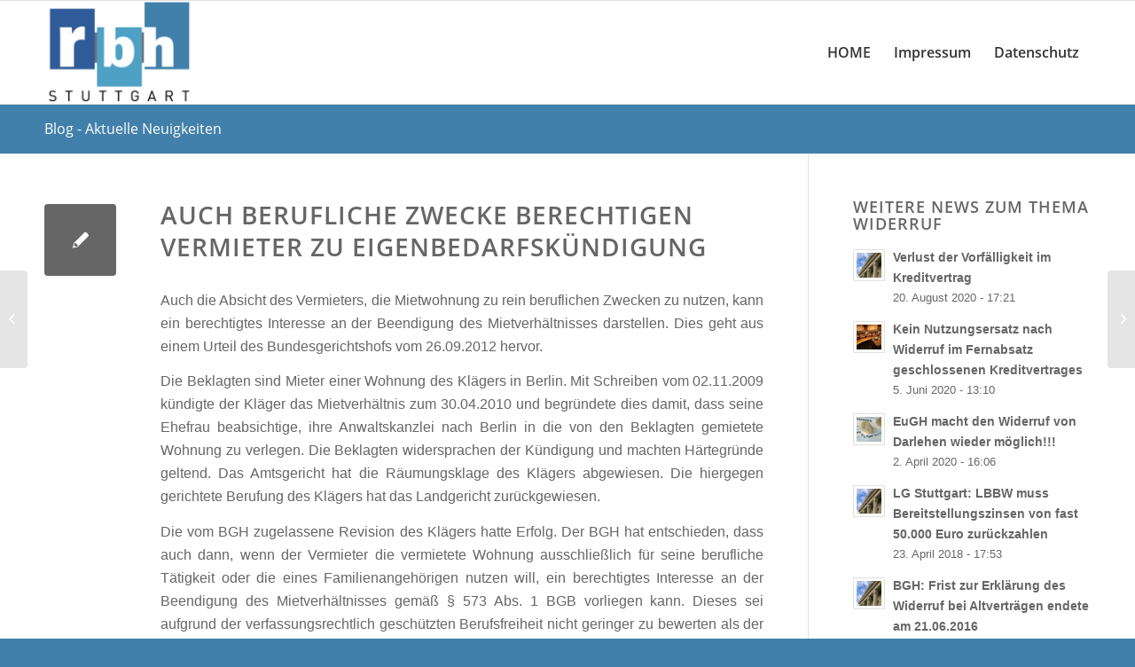

--- FILE ---
content_type: text/html; charset=UTF-8
request_url: https://rbh-recht.de/auch-berufliche-zwecke-berechtigen-vermieter-zu-eigenbedarfskuendigung/
body_size: 11334
content:
<!DOCTYPE html>
<html lang="de-DE" prefix="og: https://ogp.me/ns#" class="html_stretched responsive av-preloader-disabled av-default-lightbox  html_header_top html_logo_left html_main_nav_header html_menu_right html_large html_header_sticky html_header_shrinking html_mobile_menu_phone html_header_searchicon_disabled html_content_align_center html_header_unstick_top_disabled html_header_stretch_disabled html_elegant-blog html_modern-blog html_av-submenu-hidden html_av-submenu-display-hover html_av-overlay-side html_av-overlay-side-classic html_av-submenu-noclone html_entry_id_151 av-cookies-no-cookie-consent av-no-preview html_text_menu_active ">
<head>
<meta charset="UTF-8" />
<meta name="robots" content="index, follow" />


<!-- mobile setting -->
<meta name="viewport" content="width=device-width, initial-scale=1">

<!-- Scripts/CSS and wp_head hook -->

<!-- Suchmaschinen-Optimierung durch Rank Math PRO - https://rankmath.com/ -->
<title>Auch berufliche Zwecke berechtigen Vermieter zu Eigenbedarfskündigung</title>
<meta name="description" content="Auch die Absicht des Vermieters, die Mietwohnung zu rein beruflichen Zwecken zu nutzen, kann ein berechtigtes Interesse an der Beendigung des"/>
<meta name="robots" content="follow, index, max-snippet:-1, max-video-preview:-1, max-image-preview:large"/>
<link rel="canonical" href="https://rbh-recht.de/auch-berufliche-zwecke-berechtigen-vermieter-zu-eigenbedarfskuendigung/" />
<meta property="og:locale" content="de_DE" />
<meta property="og:type" content="article" />
<meta property="og:title" content="Auch berufliche Zwecke berechtigen Vermieter zu Eigenbedarfskündigung" />
<meta property="og:description" content="Auch die Absicht des Vermieters, die Mietwohnung zu rein beruflichen Zwecken zu nutzen, kann ein berechtigtes Interesse an der Beendigung des" />
<meta property="og:url" content="https://rbh-recht.de/auch-berufliche-zwecke-berechtigen-vermieter-zu-eigenbedarfskuendigung/" />
<meta property="og:site_name" content="No Blog Title Set" />
<meta property="article:section" content="Miet-/WEG-Recht" />
<meta property="og:updated_time" content="2014-12-26T22:26:36+02:00" />
<meta name="twitter:card" content="summary_large_image" />
<meta name="twitter:title" content="Auch berufliche Zwecke berechtigen Vermieter zu Eigenbedarfskündigung" />
<meta name="twitter:description" content="Auch die Absicht des Vermieters, die Mietwohnung zu rein beruflichen Zwecken zu nutzen, kann ein berechtigtes Interesse an der Beendigung des" />
<meta name="twitter:label1" content="Verfasst von" />
<meta name="twitter:data1" content="RBH" />
<meta name="twitter:label2" content="Lesedauer" />
<meta name="twitter:data2" content="1 Minute" />
<!-- /Rank Math WordPress SEO Plugin -->

<link rel="alternate" type="application/rss+xml" title="No Blog Title Set &raquo; Feed" href="https://rbh-recht.de/feed/" />
<link rel="alternate" type="application/rss+xml" title="No Blog Title Set &raquo; Kommentar-Feed" href="https://rbh-recht.de/comments/feed/" />
<link rel="alternate" type="application/rss+xml" title="No Blog Title Set &raquo; Auch berufliche Zwecke berechtigen Vermieter zu Eigenbedarfskündigung Kommentar-Feed" href="https://rbh-recht.de/auch-berufliche-zwecke-berechtigen-vermieter-zu-eigenbedarfskuendigung/feed/" />
<script type="text/javascript">
window._wpemojiSettings = {"baseUrl":"https:\/\/s.w.org\/images\/core\/emoji\/14.0.0\/72x72\/","ext":".png","svgUrl":"https:\/\/s.w.org\/images\/core\/emoji\/14.0.0\/svg\/","svgExt":".svg","source":{"concatemoji":"https:\/\/rbh-recht.de\/wp-includes\/js\/wp-emoji-release.min.js?ver=6.3.2"}};
/*! This file is auto-generated */
!function(i,n){var o,s,e;function c(e){try{var t={supportTests:e,timestamp:(new Date).valueOf()};sessionStorage.setItem(o,JSON.stringify(t))}catch(e){}}function p(e,t,n){e.clearRect(0,0,e.canvas.width,e.canvas.height),e.fillText(t,0,0);var t=new Uint32Array(e.getImageData(0,0,e.canvas.width,e.canvas.height).data),r=(e.clearRect(0,0,e.canvas.width,e.canvas.height),e.fillText(n,0,0),new Uint32Array(e.getImageData(0,0,e.canvas.width,e.canvas.height).data));return t.every(function(e,t){return e===r[t]})}function u(e,t,n){switch(t){case"flag":return n(e,"\ud83c\udff3\ufe0f\u200d\u26a7\ufe0f","\ud83c\udff3\ufe0f\u200b\u26a7\ufe0f")?!1:!n(e,"\ud83c\uddfa\ud83c\uddf3","\ud83c\uddfa\u200b\ud83c\uddf3")&&!n(e,"\ud83c\udff4\udb40\udc67\udb40\udc62\udb40\udc65\udb40\udc6e\udb40\udc67\udb40\udc7f","\ud83c\udff4\u200b\udb40\udc67\u200b\udb40\udc62\u200b\udb40\udc65\u200b\udb40\udc6e\u200b\udb40\udc67\u200b\udb40\udc7f");case"emoji":return!n(e,"\ud83e\udef1\ud83c\udffb\u200d\ud83e\udef2\ud83c\udfff","\ud83e\udef1\ud83c\udffb\u200b\ud83e\udef2\ud83c\udfff")}return!1}function f(e,t,n){var r="undefined"!=typeof WorkerGlobalScope&&self instanceof WorkerGlobalScope?new OffscreenCanvas(300,150):i.createElement("canvas"),a=r.getContext("2d",{willReadFrequently:!0}),o=(a.textBaseline="top",a.font="600 32px Arial",{});return e.forEach(function(e){o[e]=t(a,e,n)}),o}function t(e){var t=i.createElement("script");t.src=e,t.defer=!0,i.head.appendChild(t)}"undefined"!=typeof Promise&&(o="wpEmojiSettingsSupports",s=["flag","emoji"],n.supports={everything:!0,everythingExceptFlag:!0},e=new Promise(function(e){i.addEventListener("DOMContentLoaded",e,{once:!0})}),new Promise(function(t){var n=function(){try{var e=JSON.parse(sessionStorage.getItem(o));if("object"==typeof e&&"number"==typeof e.timestamp&&(new Date).valueOf()<e.timestamp+604800&&"object"==typeof e.supportTests)return e.supportTests}catch(e){}return null}();if(!n){if("undefined"!=typeof Worker&&"undefined"!=typeof OffscreenCanvas&&"undefined"!=typeof URL&&URL.createObjectURL&&"undefined"!=typeof Blob)try{var e="postMessage("+f.toString()+"("+[JSON.stringify(s),u.toString(),p.toString()].join(",")+"));",r=new Blob([e],{type:"text/javascript"}),a=new Worker(URL.createObjectURL(r),{name:"wpTestEmojiSupports"});return void(a.onmessage=function(e){c(n=e.data),a.terminate(),t(n)})}catch(e){}c(n=f(s,u,p))}t(n)}).then(function(e){for(var t in e)n.supports[t]=e[t],n.supports.everything=n.supports.everything&&n.supports[t],"flag"!==t&&(n.supports.everythingExceptFlag=n.supports.everythingExceptFlag&&n.supports[t]);n.supports.everythingExceptFlag=n.supports.everythingExceptFlag&&!n.supports.flag,n.DOMReady=!1,n.readyCallback=function(){n.DOMReady=!0}}).then(function(){return e}).then(function(){var e;n.supports.everything||(n.readyCallback(),(e=n.source||{}).concatemoji?t(e.concatemoji):e.wpemoji&&e.twemoji&&(t(e.twemoji),t(e.wpemoji)))}))}((window,document),window._wpemojiSettings);
</script>
<style type="text/css">
img.wp-smiley,
img.emoji {
	display: inline !important;
	border: none !important;
	box-shadow: none !important;
	height: 1em !important;
	width: 1em !important;
	margin: 0 0.07em !important;
	vertical-align: -0.1em !important;
	background: none !important;
	padding: 0 !important;
}
</style>
	<link rel='stylesheet' id='wp-block-library-css' href='https://rbh-recht.de/wp-includes/css/dist/block-library/style.min.css?ver=6.3.2' type='text/css' media='all' />
<style id='classic-theme-styles-inline-css' type='text/css'>
/*! This file is auto-generated */
.wp-block-button__link{color:#fff;background-color:#32373c;border-radius:9999px;box-shadow:none;text-decoration:none;padding:calc(.667em + 2px) calc(1.333em + 2px);font-size:1.125em}.wp-block-file__button{background:#32373c;color:#fff;text-decoration:none}
</style>
<style id='global-styles-inline-css' type='text/css'>
body{--wp--preset--color--black: #000000;--wp--preset--color--cyan-bluish-gray: #abb8c3;--wp--preset--color--white: #ffffff;--wp--preset--color--pale-pink: #f78da7;--wp--preset--color--vivid-red: #cf2e2e;--wp--preset--color--luminous-vivid-orange: #ff6900;--wp--preset--color--luminous-vivid-amber: #fcb900;--wp--preset--color--light-green-cyan: #7bdcb5;--wp--preset--color--vivid-green-cyan: #00d084;--wp--preset--color--pale-cyan-blue: #8ed1fc;--wp--preset--color--vivid-cyan-blue: #0693e3;--wp--preset--color--vivid-purple: #9b51e0;--wp--preset--gradient--vivid-cyan-blue-to-vivid-purple: linear-gradient(135deg,rgba(6,147,227,1) 0%,rgb(155,81,224) 100%);--wp--preset--gradient--light-green-cyan-to-vivid-green-cyan: linear-gradient(135deg,rgb(122,220,180) 0%,rgb(0,208,130) 100%);--wp--preset--gradient--luminous-vivid-amber-to-luminous-vivid-orange: linear-gradient(135deg,rgba(252,185,0,1) 0%,rgba(255,105,0,1) 100%);--wp--preset--gradient--luminous-vivid-orange-to-vivid-red: linear-gradient(135deg,rgba(255,105,0,1) 0%,rgb(207,46,46) 100%);--wp--preset--gradient--very-light-gray-to-cyan-bluish-gray: linear-gradient(135deg,rgb(238,238,238) 0%,rgb(169,184,195) 100%);--wp--preset--gradient--cool-to-warm-spectrum: linear-gradient(135deg,rgb(74,234,220) 0%,rgb(151,120,209) 20%,rgb(207,42,186) 40%,rgb(238,44,130) 60%,rgb(251,105,98) 80%,rgb(254,248,76) 100%);--wp--preset--gradient--blush-light-purple: linear-gradient(135deg,rgb(255,206,236) 0%,rgb(152,150,240) 100%);--wp--preset--gradient--blush-bordeaux: linear-gradient(135deg,rgb(254,205,165) 0%,rgb(254,45,45) 50%,rgb(107,0,62) 100%);--wp--preset--gradient--luminous-dusk: linear-gradient(135deg,rgb(255,203,112) 0%,rgb(199,81,192) 50%,rgb(65,88,208) 100%);--wp--preset--gradient--pale-ocean: linear-gradient(135deg,rgb(255,245,203) 0%,rgb(182,227,212) 50%,rgb(51,167,181) 100%);--wp--preset--gradient--electric-grass: linear-gradient(135deg,rgb(202,248,128) 0%,rgb(113,206,126) 100%);--wp--preset--gradient--midnight: linear-gradient(135deg,rgb(2,3,129) 0%,rgb(40,116,252) 100%);--wp--preset--font-size--small: 13px;--wp--preset--font-size--medium: 20px;--wp--preset--font-size--large: 36px;--wp--preset--font-size--x-large: 42px;--wp--preset--spacing--20: 0.44rem;--wp--preset--spacing--30: 0.67rem;--wp--preset--spacing--40: 1rem;--wp--preset--spacing--50: 1.5rem;--wp--preset--spacing--60: 2.25rem;--wp--preset--spacing--70: 3.38rem;--wp--preset--spacing--80: 5.06rem;--wp--preset--shadow--natural: 6px 6px 9px rgba(0, 0, 0, 0.2);--wp--preset--shadow--deep: 12px 12px 50px rgba(0, 0, 0, 0.4);--wp--preset--shadow--sharp: 6px 6px 0px rgba(0, 0, 0, 0.2);--wp--preset--shadow--outlined: 6px 6px 0px -3px rgba(255, 255, 255, 1), 6px 6px rgba(0, 0, 0, 1);--wp--preset--shadow--crisp: 6px 6px 0px rgba(0, 0, 0, 1);}:where(.is-layout-flex){gap: 0.5em;}:where(.is-layout-grid){gap: 0.5em;}body .is-layout-flow > .alignleft{float: left;margin-inline-start: 0;margin-inline-end: 2em;}body .is-layout-flow > .alignright{float: right;margin-inline-start: 2em;margin-inline-end: 0;}body .is-layout-flow > .aligncenter{margin-left: auto !important;margin-right: auto !important;}body .is-layout-constrained > .alignleft{float: left;margin-inline-start: 0;margin-inline-end: 2em;}body .is-layout-constrained > .alignright{float: right;margin-inline-start: 2em;margin-inline-end: 0;}body .is-layout-constrained > .aligncenter{margin-left: auto !important;margin-right: auto !important;}body .is-layout-constrained > :where(:not(.alignleft):not(.alignright):not(.alignfull)){max-width: var(--wp--style--global--content-size);margin-left: auto !important;margin-right: auto !important;}body .is-layout-constrained > .alignwide{max-width: var(--wp--style--global--wide-size);}body .is-layout-flex{display: flex;}body .is-layout-flex{flex-wrap: wrap;align-items: center;}body .is-layout-flex > *{margin: 0;}body .is-layout-grid{display: grid;}body .is-layout-grid > *{margin: 0;}:where(.wp-block-columns.is-layout-flex){gap: 2em;}:where(.wp-block-columns.is-layout-grid){gap: 2em;}:where(.wp-block-post-template.is-layout-flex){gap: 1.25em;}:where(.wp-block-post-template.is-layout-grid){gap: 1.25em;}.has-black-color{color: var(--wp--preset--color--black) !important;}.has-cyan-bluish-gray-color{color: var(--wp--preset--color--cyan-bluish-gray) !important;}.has-white-color{color: var(--wp--preset--color--white) !important;}.has-pale-pink-color{color: var(--wp--preset--color--pale-pink) !important;}.has-vivid-red-color{color: var(--wp--preset--color--vivid-red) !important;}.has-luminous-vivid-orange-color{color: var(--wp--preset--color--luminous-vivid-orange) !important;}.has-luminous-vivid-amber-color{color: var(--wp--preset--color--luminous-vivid-amber) !important;}.has-light-green-cyan-color{color: var(--wp--preset--color--light-green-cyan) !important;}.has-vivid-green-cyan-color{color: var(--wp--preset--color--vivid-green-cyan) !important;}.has-pale-cyan-blue-color{color: var(--wp--preset--color--pale-cyan-blue) !important;}.has-vivid-cyan-blue-color{color: var(--wp--preset--color--vivid-cyan-blue) !important;}.has-vivid-purple-color{color: var(--wp--preset--color--vivid-purple) !important;}.has-black-background-color{background-color: var(--wp--preset--color--black) !important;}.has-cyan-bluish-gray-background-color{background-color: var(--wp--preset--color--cyan-bluish-gray) !important;}.has-white-background-color{background-color: var(--wp--preset--color--white) !important;}.has-pale-pink-background-color{background-color: var(--wp--preset--color--pale-pink) !important;}.has-vivid-red-background-color{background-color: var(--wp--preset--color--vivid-red) !important;}.has-luminous-vivid-orange-background-color{background-color: var(--wp--preset--color--luminous-vivid-orange) !important;}.has-luminous-vivid-amber-background-color{background-color: var(--wp--preset--color--luminous-vivid-amber) !important;}.has-light-green-cyan-background-color{background-color: var(--wp--preset--color--light-green-cyan) !important;}.has-vivid-green-cyan-background-color{background-color: var(--wp--preset--color--vivid-green-cyan) !important;}.has-pale-cyan-blue-background-color{background-color: var(--wp--preset--color--pale-cyan-blue) !important;}.has-vivid-cyan-blue-background-color{background-color: var(--wp--preset--color--vivid-cyan-blue) !important;}.has-vivid-purple-background-color{background-color: var(--wp--preset--color--vivid-purple) !important;}.has-black-border-color{border-color: var(--wp--preset--color--black) !important;}.has-cyan-bluish-gray-border-color{border-color: var(--wp--preset--color--cyan-bluish-gray) !important;}.has-white-border-color{border-color: var(--wp--preset--color--white) !important;}.has-pale-pink-border-color{border-color: var(--wp--preset--color--pale-pink) !important;}.has-vivid-red-border-color{border-color: var(--wp--preset--color--vivid-red) !important;}.has-luminous-vivid-orange-border-color{border-color: var(--wp--preset--color--luminous-vivid-orange) !important;}.has-luminous-vivid-amber-border-color{border-color: var(--wp--preset--color--luminous-vivid-amber) !important;}.has-light-green-cyan-border-color{border-color: var(--wp--preset--color--light-green-cyan) !important;}.has-vivid-green-cyan-border-color{border-color: var(--wp--preset--color--vivid-green-cyan) !important;}.has-pale-cyan-blue-border-color{border-color: var(--wp--preset--color--pale-cyan-blue) !important;}.has-vivid-cyan-blue-border-color{border-color: var(--wp--preset--color--vivid-cyan-blue) !important;}.has-vivid-purple-border-color{border-color: var(--wp--preset--color--vivid-purple) !important;}.has-vivid-cyan-blue-to-vivid-purple-gradient-background{background: var(--wp--preset--gradient--vivid-cyan-blue-to-vivid-purple) !important;}.has-light-green-cyan-to-vivid-green-cyan-gradient-background{background: var(--wp--preset--gradient--light-green-cyan-to-vivid-green-cyan) !important;}.has-luminous-vivid-amber-to-luminous-vivid-orange-gradient-background{background: var(--wp--preset--gradient--luminous-vivid-amber-to-luminous-vivid-orange) !important;}.has-luminous-vivid-orange-to-vivid-red-gradient-background{background: var(--wp--preset--gradient--luminous-vivid-orange-to-vivid-red) !important;}.has-very-light-gray-to-cyan-bluish-gray-gradient-background{background: var(--wp--preset--gradient--very-light-gray-to-cyan-bluish-gray) !important;}.has-cool-to-warm-spectrum-gradient-background{background: var(--wp--preset--gradient--cool-to-warm-spectrum) !important;}.has-blush-light-purple-gradient-background{background: var(--wp--preset--gradient--blush-light-purple) !important;}.has-blush-bordeaux-gradient-background{background: var(--wp--preset--gradient--blush-bordeaux) !important;}.has-luminous-dusk-gradient-background{background: var(--wp--preset--gradient--luminous-dusk) !important;}.has-pale-ocean-gradient-background{background: var(--wp--preset--gradient--pale-ocean) !important;}.has-electric-grass-gradient-background{background: var(--wp--preset--gradient--electric-grass) !important;}.has-midnight-gradient-background{background: var(--wp--preset--gradient--midnight) !important;}.has-small-font-size{font-size: var(--wp--preset--font-size--small) !important;}.has-medium-font-size{font-size: var(--wp--preset--font-size--medium) !important;}.has-large-font-size{font-size: var(--wp--preset--font-size--large) !important;}.has-x-large-font-size{font-size: var(--wp--preset--font-size--x-large) !important;}
.wp-block-navigation a:where(:not(.wp-element-button)){color: inherit;}
:where(.wp-block-post-template.is-layout-flex){gap: 1.25em;}:where(.wp-block-post-template.is-layout-grid){gap: 1.25em;}
:where(.wp-block-columns.is-layout-flex){gap: 2em;}:where(.wp-block-columns.is-layout-grid){gap: 2em;}
.wp-block-pullquote{font-size: 1.5em;line-height: 1.6;}
</style>
<link rel='stylesheet' id='ditty-news-ticker-font-css' href='https://rbh-recht.de/wp-content/plugins/ditty-news-ticker/legacy/inc/static/libs/fontastic/styles.css?ver=3.1.63' type='text/css' media='all' />
<link rel='stylesheet' id='ditty-news-ticker-css' href='https://rbh-recht.de/wp-content/plugins/ditty-news-ticker/legacy/inc/static/css/style.css?ver=3.1.63' type='text/css' media='all' />
<link rel='stylesheet' id='ditty-displays-css' href='https://rbh-recht.de/wp-content/plugins/ditty-news-ticker/assets/build/dittyDisplays.css?ver=3.1.63' type='text/css' media='all' />
<link rel='stylesheet' id='wp-postratings-css' href='https://rbh-recht.de/wp-content/plugins/wp-postratings/css/postratings-css.css?ver=1.91.1' type='text/css' media='all' />
<link rel='stylesheet' id='newsletter-css' href='https://rbh-recht.de/wp-content/plugins/newsletter/style.css?ver=9.1.1' type='text/css' media='all' />
<link rel='stylesheet' id='avia-merged-styles-css' href='https://rbh-recht.de/wp-content/uploads/dynamic_avia/avia-merged-styles-befbb84ee1f7d939b91d8ee0f2b1cfb9---63b82ca575940.css' type='text/css' media='all' />
<script type='text/javascript' src='https://rbh-recht.de/wp-includes/js/jquery/jquery.min.js?ver=3.7.0' id='jquery-core-js'></script>
<script type='text/javascript' src='https://rbh-recht.de/wp-includes/js/jquery/jquery-migrate.min.js?ver=3.4.1' id='jquery-migrate-js'></script>
<link rel="https://api.w.org/" href="https://rbh-recht.de/wp-json/" /><link rel="alternate" type="application/json" href="https://rbh-recht.de/wp-json/wp/v2/posts/151" /><link rel="EditURI" type="application/rsd+xml" title="RSD" href="https://rbh-recht.de/xmlrpc.php?rsd" />
<meta name="generator" content="WordPress 6.3.2" />
<link rel='shortlink' href='https://rbh-recht.de/?p=151' />
<link rel="alternate" type="application/json+oembed" href="https://rbh-recht.de/wp-json/oembed/1.0/embed?url=https%3A%2F%2Frbh-recht.de%2Fauch-berufliche-zwecke-berechtigen-vermieter-zu-eigenbedarfskuendigung%2F" />
<link rel="alternate" type="text/xml+oembed" href="https://rbh-recht.de/wp-json/oembed/1.0/embed?url=https%3A%2F%2Frbh-recht.de%2Fauch-berufliche-zwecke-berechtigen-vermieter-zu-eigenbedarfskuendigung%2F&#038;format=xml" />
<script async src="https://www.googletagmanager.com/gtag/js?id=UA-30086574-1"></script><script>
				window.dataLayer = window.dataLayer || [];
				function gtag(){dataLayer.push(arguments);}
				gtag('js', new Date());gtag('config', 'UA-30086574-1', {"anonymize_ip":true,"allow_display_features":false,"link_attribution":false});</script><link rel="profile" href="https://gmpg.org/xfn/11" />
<link rel="alternate" type="application/rss+xml" title="No Blog Title Set RSS2 Feed" href="https://rbh-recht.de/feed/" />
<link rel="pingback" href="https://rbh-recht.de/xmlrpc.php" />
<!--[if lt IE 9]><script src="https://rbh-recht.de/wp-content/themes/rbh/js/html5shiv.js"></script><![endif]-->
<link rel="icon" href="https://rbh-recht.de/wp-content/uploads/2017/02/favicon-80x80.png" type="image/png">

<!-- To speed up the rendering and to display the site as fast as possible to the user we include some styles and scripts for above the fold content inline -->
<script type="text/javascript">'use strict';var avia_is_mobile=!1;if(/Android|webOS|iPhone|iPad|iPod|BlackBerry|IEMobile|Opera Mini/i.test(navigator.userAgent)&&'ontouchstart' in document.documentElement){avia_is_mobile=!0;document.documentElement.className+=' avia_mobile '}
else{document.documentElement.className+=' avia_desktop '};document.documentElement.className+=' js_active ';(function(){var e=['-webkit-','-moz-','-ms-',''],n='';for(var t in e){if(e[t]+'transform' in document.documentElement.style){document.documentElement.className+=' avia_transform ';n=e[t]+'transform'};if(e[t]+'perspective' in document.documentElement.style)document.documentElement.className+=' avia_transform3d '};if(typeof document.getElementsByClassName=='function'&&typeof document.documentElement.getBoundingClientRect=='function'&&avia_is_mobile==!1){if(n&&window.innerHeight>0){setTimeout(function(){var e=0,o={},a=0,t=document.getElementsByClassName('av-parallax'),i=window.pageYOffset||document.documentElement.scrollTop;for(e=0;e<t.length;e++){t[e].style.top='0px';o=t[e].getBoundingClientRect();a=Math.ceil((window.innerHeight+i-o.top)*0.3);t[e].style[n]='translate(0px, '+a+'px)';t[e].style.top='auto';t[e].className+=' enabled-parallax '}},50)}}})();</script><link rel="icon" href="https://rbh-recht.de/wp-content/uploads/2017/02/favicon-80x80-36x36.png" sizes="32x32" />
<link rel="icon" href="https://rbh-recht.de/wp-content/uploads/2017/02/favicon-80x80.png" sizes="192x192" />
<link rel="apple-touch-icon" href="https://rbh-recht.de/wp-content/uploads/2017/02/favicon-80x80.png" />
<meta name="msapplication-TileImage" content="https://rbh-recht.de/wp-content/uploads/2017/02/favicon-80x80.png" />
		<style type="text/css" id="wp-custom-css">
			.phone-info {
    float: left;
    font-weight: bold;
    line-height: 20px;
    font-size: 15px !important;
    padding: 5px 0;
.page-id-2835 header {display:none;}		</style>
		<style type='text/css'>
@font-face {font-family: 'entypo-fontello'; font-weight: normal; font-style: normal; font-display: auto;
src: url('https://rbh-recht.de/wp-content/themes/rbh/config-templatebuilder/avia-template-builder/assets/fonts/entypo-fontello.woff2') format('woff2'),
url('https://rbh-recht.de/wp-content/themes/rbh/config-templatebuilder/avia-template-builder/assets/fonts/entypo-fontello.woff') format('woff'),
url('https://rbh-recht.de/wp-content/themes/rbh/config-templatebuilder/avia-template-builder/assets/fonts/entypo-fontello.ttf') format('truetype'), 
url('https://rbh-recht.de/wp-content/themes/rbh/config-templatebuilder/avia-template-builder/assets/fonts/entypo-fontello.svg#entypo-fontello') format('svg'),
url('https://rbh-recht.de/wp-content/themes/rbh/config-templatebuilder/avia-template-builder/assets/fonts/entypo-fontello.eot'),
url('https://rbh-recht.de/wp-content/themes/rbh/config-templatebuilder/avia-template-builder/assets/fonts/entypo-fontello.eot?#iefix') format('embedded-opentype');
} #top .avia-font-entypo-fontello, body .avia-font-entypo-fontello, html body [data-av_iconfont='entypo-fontello']:before{ font-family: 'entypo-fontello'; }
</style>

<!--
Debugging Info for Theme support: 

Theme: CO-R.de
Version: 2.8.1
Installed: rbh
AviaFramework Version: 5.0
AviaBuilder Version: 4.8
aviaElementManager Version: 1.0.1
ML:256-PU:79-PLA:13
WP:6.3.2
Compress: CSS:all theme files - JS:all theme files
Updates: disabled
PLAu:10
-->
</head>




<body data-rsssl=1 id="top" class="post-template-default single single-post postid-151 single-format-standard  rtl_columns stretched open-sans-custom open-sans arial-websave arial avia-responsive-images-support" itemscope="itemscope" itemtype="https://schema.org/WebPage" >

	
	<div id='wrap_all'>

	
<header id='header' class='all_colors header_color light_bg_color  av_header_top av_logo_left av_main_nav_header av_menu_right av_large av_header_sticky av_header_shrinking av_header_stretch_disabled av_mobile_menu_phone av_header_searchicon_disabled av_header_unstick_top_disabled av_bottom_nav_disabled  av_header_border_disabled'  role="banner" itemscope="itemscope" itemtype="https://schema.org/WPHeader" >

		<div  id='header_main' class='container_wrap container_wrap_logo'>
	
        <div class='container av-logo-container'><div class='inner-container'><span class='logo'><a href='https://rbh-recht.de/'><img src="https://rbh-recht.de/wp-content/uploads/2017/02/logo.png" height="100" width="300" alt='No Blog Title Set' title='' /></a></span><nav class='main_menu' data-selectname='Wähle eine Seite'  role="navigation" itemscope="itemscope" itemtype="https://schema.org/SiteNavigationElement" ><div class="avia-menu av-main-nav-wrap"><ul id="avia-menu" class="menu av-main-nav"><li id="menu-item-7258" class="menu-item menu-item-type-post_type menu-item-object-page menu-item-home menu-item-top-level menu-item-top-level-1"><a href="https://rbh-recht.de/" itemprop="url"><span class="avia-bullet"></span><span class="avia-menu-text">HOME</span><span class="avia-menu-fx"><span class="avia-arrow-wrap"><span class="avia-arrow"></span></span></span></a></li>
<li id="menu-item-7259" class="menu-item menu-item-type-post_type menu-item-object-page menu-item-top-level menu-item-top-level-2"><a href="https://rbh-recht.de/impressum/" itemprop="url"><span class="avia-bullet"></span><span class="avia-menu-text">Impressum</span><span class="avia-menu-fx"><span class="avia-arrow-wrap"><span class="avia-arrow"></span></span></span></a></li>
<li id="menu-item-7260" class="menu-item menu-item-type-post_type menu-item-object-page menu-item-top-level menu-item-top-level-3"><a href="https://rbh-recht.de/impressum/datenschutz/" itemprop="url"><span class="avia-bullet"></span><span class="avia-menu-text">Datenschutz</span><span class="avia-menu-fx"><span class="avia-arrow-wrap"><span class="avia-arrow"></span></span></span></a></li>
<li class="av-burger-menu-main menu-item-avia-special ">
	        			<a href="#" aria-label="Menü" aria-hidden="false">
							<span class="av-hamburger av-hamburger--spin av-js-hamburger">
								<span class="av-hamburger-box">
						          <span class="av-hamburger-inner"></span>
						          <strong>Menü</strong>
								</span>
							</span>
							<span class="avia_hidden_link_text">Menü</span>
						</a>
	        		   </li></ul></div></nav></div> </div> 
		<!-- end container_wrap-->
		</div>
		<div class='header_bg'></div>

<!-- end header -->
</header>
		
	<div id='main' class='all_colors' data-scroll-offset='116'>

	<div class='stretch_full container_wrap alternate_color light_bg_color title_container'><div class='container'><strong class='main-title entry-title '><a href='https://rbh-recht.de/' rel='bookmark' title='Permanenter Link zu: Blog - Aktuelle Neuigkeiten'  itemprop="headline" >Blog - Aktuelle Neuigkeiten</a></strong></div></div>
		<div class='container_wrap container_wrap_first main_color sidebar_right'>

			<div class='container template-blog template-single-blog '>

				<main class='content units av-content-small alpha  av-blog-meta-author-disabled av-blog-meta-comments-disabled av-blog-meta-category-disabled av-blog-meta-html-info-disabled'  role="main" itemscope="itemscope" itemtype="https://schema.org/Blog" >

                    <article class='post-entry post-entry-type-standard post-entry-151 post-loop-1 post-parity-odd post-entry-last single-small  post-151 post type-post status-publish format-standard hentry category-miet-weg-recht'  itemscope="itemscope" itemtype="https://schema.org/BlogPosting" itemprop="blogPost" ><div class='blog-meta'><a href="" class='small-preview'  title="Auch berufliche Zwecke berechtigen Vermieter zu Eigenbedarfskündigung"   itemprop="image" itemscope="itemscope" itemtype="https://schema.org/ImageObject" ><span class="iconfont" aria-hidden='true' data-av_icon='' data-av_iconfont='entypo-fontello'></span></a></div><div class='entry-content-wrapper clearfix standard-content'><header class="entry-content-header"><div class="av-heading-wrapper"><h1 class='post-title entry-title '  itemprop="headline" ><a href='https://rbh-recht.de/auch-berufliche-zwecke-berechtigen-vermieter-zu-eigenbedarfskuendigung/' rel='bookmark' title='Permanenter Link zu: Auch berufliche Zwecke berechtigen Vermieter zu Eigenbedarfskündigung'>Auch berufliche Zwecke berechtigen Vermieter zu Eigenbedarfskündigung<span class='post-format-icon minor-meta'></span></a></h1><span class="blog-categories minor-meta"><a href="https://rbh-recht.de/category/miet-weg-recht/" rel="tag">Miet-/WEG-Recht</a> </span></div></header><span class="av-vertical-delimiter"></span><div class="entry-content"  itemprop="text" ><p style="text-align: justify;">Auch die Absicht des Vermieters, die Mietwohnung zu rein beruflichen Zwecken zu nutzen, kann ein berechtigtes Interesse an der Beendigung des Mietverhältnisses darstellen. Dies geht aus einem Urteil des Bundesgerichtshofs vom 26.09.2012 hervor.</p>
<p style="text-align: justify;">Die Beklagten sind Mieter einer Wohnung des Klägers in Berlin. Mit Schreiben vom 02.11.2009 kündigte der Kläger das Mietverhältnis zum 30.04.2010 und begründete dies damit, dass seine Ehefrau beabsichtige, ihre Anwaltskanzlei nach Berlin in die von den Beklagten gemietete Wohnung zu verlegen. Die Beklagten widersprachen der Kündigung und machten Härtegründe geltend. Das Amtsgericht hat die Räumungsklage des Klägers abgewiesen. Die hiergegen gerichtete Berufung des Klägers hat das Landgericht zurückgewiesen.</p>
<p style="text-align: justify;">Die vom BGH zugelassene Revision des Klägers hatte Erfolg. Der BGH hat entschieden, dass auch dann, wenn der Vermieter die vermietete Wohnung ausschließlich für seine berufliche Tätigkeit oder die eines Familienangehörigen nutzen will, ein berechtigtes Interesse an der Beendigung des Mietverhältnisses gemäß § 573 Abs. 1 BGB vorliegen kann. Dieses sei aufgrund der verfassungsrechtlich geschützten Berufsfreiheit nicht geringer zu bewerten als der in § 573 Abs. 2 Nr. 2 BGB gesetzlich geregelte Eigenbedarf des Vermieters zu Wohnzwecken. Das gelte umso mehr, wenn sich die selbst genutzte Wohnung des Vermieters und die vermietete Wohnung in demselben Haus befinden.</p>
<p style="text-align: justify;">Der BGH hat die Sache an das Berufungsgericht zurückverwiesen, da dieses zu den für die Beurteilung der Wirksamkeit der Kündigung maßgeblichen Umständen keine Feststellungen getroffen und nicht geprüft hat, ob Härtegründe nach § 574 BGB vorliegen.</p>
<p style="text-align: justify;">BGH, Urteil vom 26.09.2012 &#8211; VIII ZR 330/11</p>
<p style="text-align: justify;">(Quelle: Beck online)</p>
</div><span class='post-meta-infos'><time class='date-container minor-meta updated' >26. September 2012</time><span class='text-sep text-sep-date'>/</span><span class="blog-author minor-meta">von <span class="entry-author-link"  itemprop="author" ><span class="author"><span class="fn"><a href="https://rbh-recht.de/author/rbh/" title="Beiträge von RBH" rel="author">RBH</a></span></span></span></span></span><footer class="entry-footer"><div class='av-social-sharing-box av-social-sharing-box-default av-social-sharing-box-fullwidth'><div class="av-share-box"><h5 class='av-share-link-description av-no-toc '>Eintrag teilen</h5><ul class="av-share-box-list noLightbox"><li class='av-share-link av-social-link-whatsapp' ><a target="_blank" aria-label="Teilen auf WhatsApp" href='https://api.whatsapp.com/send?text=https://rbh-recht.de/auch-berufliche-zwecke-berechtigen-vermieter-zu-eigenbedarfskuendigung/' aria-hidden='false' data-av_icon='' data-av_iconfont='entypo-fontello' title='' data-avia-related-tooltip='Teilen auf WhatsApp' rel="noopener"><span class='avia_hidden_link_text'>Teilen auf WhatsApp</span></a></li></ul></div></div></footer><div class='post_delimiter'></div></div><div class='post_author_timeline'></div><span class='hidden'>
				<span class='av-structured-data'  itemprop="image" itemscope="itemscope" itemtype="https://schema.org/ImageObject" >
						<span itemprop='url'>https://rbh-recht.de/wp-content/uploads/2017/02/logo.png</span>
						<span itemprop='height'>0</span>
						<span itemprop='width'>0</span>
				</span>
				<span class='av-structured-data'  itemprop="publisher" itemtype="https://schema.org/Organization" itemscope="itemscope" >
						<span itemprop='name'>RBH</span>
						<span itemprop='logo' itemscope itemtype='https://schema.org/ImageObject'>
							<span itemprop='url'>https://rbh-recht.de/wp-content/uploads/2017/02/logo.png</span>
						 </span>
				</span><span class='av-structured-data'  itemprop="author" itemscope="itemscope" itemtype="https://schema.org/Person" ><span itemprop='name'>RBH</span></span><span class='av-structured-data'  itemprop="datePublished" datetime="2012-09-26T17:10:31+02:00" >2012-09-26 17:10:31</span><span class='av-structured-data'  itemprop="dateModified" itemtype="https://schema.org/dateModified" >2014-12-26 22:26:36</span><span class='av-structured-data'  itemprop="mainEntityOfPage" itemtype="https://schema.org/mainEntityOfPage" ><span itemprop='name'>Auch berufliche Zwecke berechtigen Vermieter zu Eigenbedarfskündigung</span></span></span></article><div class='single-small'></div>


	        	
	        	
<div class='comment-entry post-entry'>


</div>
				<!--end content-->
				</main>

				<aside class='sidebar sidebar_right   alpha units'  role="complementary" itemscope="itemscope" itemtype="https://schema.org/WPSideBar" ><div class='inner_sidebar extralight-border'><section id="newsbox-2" class="widget clearfix newsbox"><h3 class="widgettitle">Weitere News zum Thema Widerruf</h3><ul class="news-wrap image_size_widget"><li class="news-content post-format-standard"><a class='news-link' title='Verlust der Vorfälligkeit im Kreditvertrag' href='https://rbh-recht.de/verlust-der-vorfaelligkeitsentschaedigung-im-verbraucherkreditvertrag/'><span class='news-thumb '><img width="36" height="36" src="https://rbh-recht.de/wp-content/uploads/2018/01/shutterstock_6002009273-36x36.jpg" class="wp-image-5768 avia-img-lazy-loading-5768 attachment-widget size-widget wp-post-image" alt="" decoding="async" loading="lazy" srcset="https://rbh-recht.de/wp-content/uploads/2018/01/shutterstock_6002009273-36x36.jpg 36w, https://rbh-recht.de/wp-content/uploads/2018/01/shutterstock_6002009273-80x80.jpg 80w, https://rbh-recht.de/wp-content/uploads/2018/01/shutterstock_6002009273-180x180.jpg 180w, https://rbh-recht.de/wp-content/uploads/2018/01/shutterstock_6002009273-120x120.jpg 120w, https://rbh-recht.de/wp-content/uploads/2018/01/shutterstock_6002009273-450x450.jpg 450w" sizes="(max-width: 36px) 100vw, 36px" /></span><strong class='news-headline'>Verlust der Vorfälligkeit im Kreditvertrag<span class='news-time'>20. August 2020 - 17:21</span></strong></a><div class='news-excerpt'></div></li><li class="news-content post-format-standard"><a class='news-link' title='Kein Nutzungsersatz nach Widerruf im Fernabsatz geschlossenen Kreditvertrages' href='https://rbh-recht.de/kein-nutzungsersatz-nach-widerruf-im-fernabsatz-geschlossenen-kreditvertrages/'><span class='news-thumb '><img width="36" height="36" src="https://rbh-recht.de/wp-content/uploads/2018/01/shutterstock_811910141-36x36.jpg" class="wp-image-5770 avia-img-lazy-loading-5770 attachment-widget size-widget wp-post-image" alt="" decoding="async" loading="lazy" srcset="https://rbh-recht.de/wp-content/uploads/2018/01/shutterstock_811910141-36x36.jpg 36w, https://rbh-recht.de/wp-content/uploads/2018/01/shutterstock_811910141-80x80.jpg 80w, https://rbh-recht.de/wp-content/uploads/2018/01/shutterstock_811910141-180x180.jpg 180w, https://rbh-recht.de/wp-content/uploads/2018/01/shutterstock_811910141-120x120.jpg 120w, https://rbh-recht.de/wp-content/uploads/2018/01/shutterstock_811910141-450x450.jpg 450w" sizes="(max-width: 36px) 100vw, 36px" /></span><strong class='news-headline'>Kein Nutzungsersatz nach Widerruf im Fernabsatz geschlossenen Kreditvertrages<span class='news-time'>5. Juni 2020 - 13:10</span></strong></a><div class='news-excerpt'></div></li><li class="news-content post-format-standard"><a class='news-link' title='EuGH macht den Widerruf von Darlehen wieder möglich!!!' href='https://rbh-recht.de/eugh-macht-den-widerruf-von-darlehen-wieder-moeglich/'><span class='news-thumb '><img width="36" height="36" src="https://rbh-recht.de/wp-content/uploads/2014/07/bankrecht-36x36.jpg" class="wp-image-3402 avia-img-lazy-loading-3402 attachment-widget size-widget wp-post-image" alt="Rechtsgebiete Übersicht - Bankrecht" decoding="async" loading="lazy" srcset="https://rbh-recht.de/wp-content/uploads/2014/07/bankrecht-36x36.jpg 36w, https://rbh-recht.de/wp-content/uploads/2014/07/bankrecht-80x80.jpg 80w, https://rbh-recht.de/wp-content/uploads/2014/07/bankrecht-180x180.jpg 180w, https://rbh-recht.de/wp-content/uploads/2014/07/bankrecht-120x120.jpg 120w" sizes="(max-width: 36px) 100vw, 36px" /></span><strong class='news-headline'>EuGH macht den Widerruf von Darlehen wieder möglich!!!<span class='news-time'>2. April 2020 - 16:06</span></strong></a><div class='news-excerpt'></div></li><li class="news-content post-format-standard"><a class='news-link' title='LG Stuttgart: LBBW muss Bereitstellungszinsen von fast 50.000 Euro zurückzahlen' href='https://rbh-recht.de/lg-stuttgart-lbbw-muss-bereitstellungszinsen-von-fast-50-000-euro-zurueckzahlen/'><span class='news-thumb '><img width="36" height="36" src="https://rbh-recht.de/wp-content/uploads/2018/01/shutterstock_6002009273-36x36.jpg" class="wp-image-5768 avia-img-lazy-loading-5768 attachment-widget size-widget wp-post-image" alt="" decoding="async" loading="lazy" srcset="https://rbh-recht.de/wp-content/uploads/2018/01/shutterstock_6002009273-36x36.jpg 36w, https://rbh-recht.de/wp-content/uploads/2018/01/shutterstock_6002009273-80x80.jpg 80w, https://rbh-recht.de/wp-content/uploads/2018/01/shutterstock_6002009273-180x180.jpg 180w, https://rbh-recht.de/wp-content/uploads/2018/01/shutterstock_6002009273-120x120.jpg 120w, https://rbh-recht.de/wp-content/uploads/2018/01/shutterstock_6002009273-450x450.jpg 450w" sizes="(max-width: 36px) 100vw, 36px" /></span><strong class='news-headline'>LG Stuttgart: LBBW muss Bereitstellungszinsen von fast 50.000 Euro zurückzahlen<span class='news-time'>23. April 2018 - 17:53</span></strong></a><div class='news-excerpt'></div></li><li class="news-content post-format-standard"><a class='news-link' title='BGH: Frist zur Erklärung des Widerruf bei Altverträgen endete am 21.06.2016' href='https://rbh-recht.de/bgh-frist-zur-erklaerung-des-widerruf-bei-altvertraegen-endete-am-21-06-2016/'><span class='news-thumb '><img width="36" height="36" src="https://rbh-recht.de/wp-content/uploads/2018/01/shutterstock_6002009273-36x36.jpg" class="wp-image-5768 avia-img-lazy-loading-5768 attachment-widget size-widget wp-post-image" alt="" decoding="async" loading="lazy" srcset="https://rbh-recht.de/wp-content/uploads/2018/01/shutterstock_6002009273-36x36.jpg 36w, https://rbh-recht.de/wp-content/uploads/2018/01/shutterstock_6002009273-80x80.jpg 80w, https://rbh-recht.de/wp-content/uploads/2018/01/shutterstock_6002009273-180x180.jpg 180w, https://rbh-recht.de/wp-content/uploads/2018/01/shutterstock_6002009273-120x120.jpg 120w, https://rbh-recht.de/wp-content/uploads/2018/01/shutterstock_6002009273-450x450.jpg 450w" sizes="(max-width: 36px) 100vw, 36px" /></span><strong class='news-headline'>BGH: Frist zur Erklärung des Widerruf bei Altverträgen endete am 21.06.2016<span class='news-time'>5. März 2018 - 14:43</span></strong></a><div class='news-excerpt'></div></li></ul><span class="seperator extralight-border"></span></section></div></aside>

			</div><!--end container-->

		</div><!-- close default .container_wrap element -->


						<div class='container_wrap footer_color' id='footer'>

					<div class='container'>

						<div class='flex_column av_one_fourth  first el_before_av_one_fourth'><section id="text-15" class="widget clearfix widget_text">			<div class="textwidget"><p><strong><a title="Impressum" href="https://rbh-recht.de/impressum/">IMPRESSUM</a></strong></p>
<p><strong><a title="Datenschutz" href="https://rbh-recht.de/impressum/datenschutz">DATENSCHUTZ</a></strong></p>
</div>
		<span class="seperator extralight-border"></span></section></div><div class='flex_column av_one_fourth  el_after_av_one_fourth  el_before_av_one_fourth '><section id="text-17" class="widget clearfix widget_text">			<div class="textwidget"></div>
		<span class="seperator extralight-border"></span></section></div><div class='flex_column av_one_fourth  el_after_av_one_fourth  el_before_av_one_fourth '><section id="text-21" class="widget clearfix widget_text">			<div class="textwidget"></div>
		<span class="seperator extralight-border"></span></section></div><div class='flex_column av_one_fourth  el_after_av_one_fourth  el_before_av_one_fourth '><section id="text-19" class="widget clearfix widget_text">			<div class="textwidget">

</div>
		<span class="seperator extralight-border"></span></section></div>
					</div>

				<!-- ####### END FOOTER CONTAINER ####### -->
				</div>

	

	
				<footer class='container_wrap socket_color' id='socket'  role="contentinfo" itemscope="itemscope" itemtype="https://schema.org/WPFooter" >
                    <div class='container'>

                        <span class='copyright'>© Copyright - Arbeitsrecht Versicherungsrecht Stuttgart | RBH Recht</span>

                        
                    </div>

	            <!-- ####### END SOCKET CONTAINER ####### -->
				</footer>


					<!-- end main -->
		</div>
		
		<a class='avia-post-nav avia-post-prev without-image' href='https://rbh-recht.de/unfallverursacher-muss-kosten-fuer-schadensgutachten-bei-bagatellschaden-an-aelterem-pkw-nicht-erstatten/' >    <span class='label iconfont' aria-hidden='true' data-av_icon='' data-av_iconfont='entypo-fontello'></span>    <span class='entry-info-wrap'>        <span class='entry-info'>            <span class='entry-title'>Unfallverursacher muss Kosten für Schadensgutachten bei Bagatellschaden an...</span>        </span>    </span></a><a class='avia-post-nav avia-post-next without-image' href='https://rbh-recht.de/keine-pflicht-des-versicherers-zur-korrespondenz-mit-dem-makler/' >    <span class='label iconfont' aria-hidden='true' data-av_icon='' data-av_iconfont='entypo-fontello'></span>    <span class='entry-info-wrap'>        <span class='entry-info'>            <span class='entry-title'>Keine Pflicht des Versicherers zur Korrespondenz mit dem Makler</span>        </span>    </span></a><!-- end wrap_all --></div>

<a href='#top' title='Nach oben scrollen' id='scroll-top-link' aria-hidden='true' data-av_icon='' data-av_iconfont='entypo-fontello'><span class="avia_hidden_link_text">Nach oben scrollen</span></a>

<div id="fb-root"></div>


 <script type='text/javascript'>
 /* <![CDATA[ */  
var avia_framework_globals = avia_framework_globals || {};
    avia_framework_globals.frameworkUrl = 'https://rbh-recht.de/wp-content/themes/rbh/framework/';
    avia_framework_globals.installedAt = 'https://rbh-recht.de/wp-content/themes/rbh/';
    avia_framework_globals.ajaxurl = 'https://rbh-recht.de/wp-admin/admin-ajax.php';
/* ]]> */ 
</script>
 
 <script type='text/javascript' src='https://rbh-recht.de/wp-content/plugins/ditty-news-ticker/legacy/inc/static/js/swiped-events.min.js?ver=1.1.4' id='swiped-events-js'></script>
<script type='text/javascript' src='https://rbh-recht.de/wp-includes/js/imagesloaded.min.js?ver=4.1.4' id='imagesloaded-js'></script>
<script type='text/javascript' src='https://rbh-recht.de/wp-includes/js/jquery/ui/effect.min.js?ver=1.13.2' id='jquery-effects-core-js'></script>
<script type='text/javascript' id='ditty-news-ticker-js-extra'>
/* <![CDATA[ */
var mtphr_dnt_vars = {"is_rtl":""};
/* ]]> */
</script>
<script type='text/javascript' src='https://rbh-recht.de/wp-content/plugins/ditty-news-ticker/legacy/inc/static/js/ditty-news-ticker.js?ver=3.1.63' id='ditty-news-ticker-js'></script>
<script type='text/javascript' id='wp-postratings-js-extra'>
/* <![CDATA[ */
var ratingsL10n = {"plugin_url":"https:\/\/rbh-recht.de\/wp-content\/plugins\/wp-postratings","ajax_url":"https:\/\/rbh-recht.de\/wp-admin\/admin-ajax.php","text_wait":"Please rate only 1 item at a time.","image":"stars","image_ext":"gif","max":"5","show_loading":"1","show_fading":"1","custom":"0"};
var ratings_mouseover_image=new Image();ratings_mouseover_image.src="https://rbh-recht.de/wp-content/plugins/wp-postratings/images/stars/rating_over.gif";;
/* ]]> */
</script>
<script type='text/javascript' src='https://rbh-recht.de/wp-content/plugins/wp-postratings/js/postratings-js.js?ver=1.91.1' id='wp-postratings-js'></script>
<script type='text/javascript' id='newsletter-js-extra'>
/* <![CDATA[ */
var newsletter_data = {"action_url":"https:\/\/rbh-recht.de\/wp-admin\/admin-ajax.php"};
/* ]]> */
</script>
<script type='text/javascript' src='https://rbh-recht.de/wp-content/plugins/newsletter/main.js?ver=9.1.1' id='newsletter-js'></script>
<script type='text/javascript' id='google-analytics-germanized-gaoptout-js-extra'>
/* <![CDATA[ */
var gaoptoutSettings = {"ua":"UA-30086574-1","disabled":"Der Google Analytics Opt-out Cookie wurde gesetzt!"};
/* ]]> */
</script>
<script type='text/javascript' src='https://rbh-recht.de/wp-content/plugins/ga-germanized/assets/js/gaoptout.js?ver=1.6.2' id='google-analytics-germanized-gaoptout-js'></script>
<script type='text/javascript' src='https://rbh-recht.de/wp-content/uploads/dynamic_avia/avia-footer-scripts-8f31533daa615de85ec56dd35a19eef1---63b82ca5949b4.js' id='avia-footer-scripts-js'></script>
</body>
</html>
